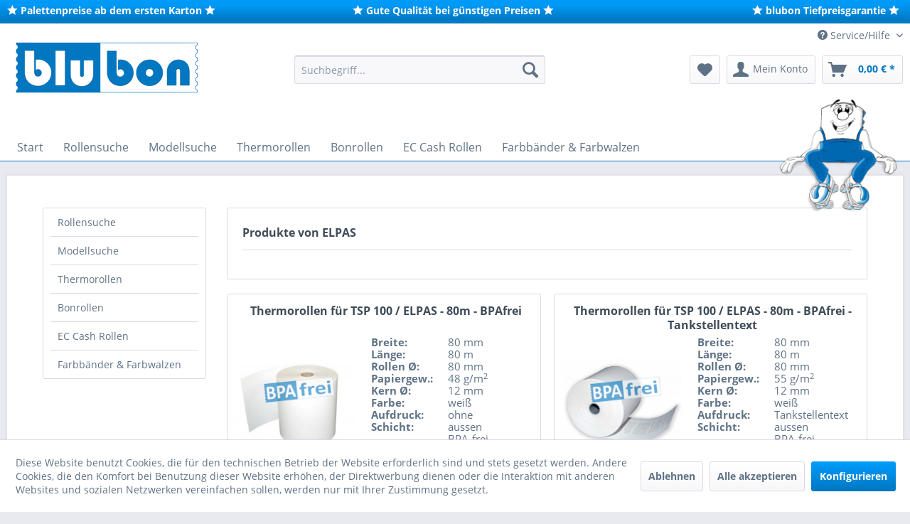

--- FILE ---
content_type: text/html; charset=UTF-8
request_url: https://blubon.de/elpas/
body_size: 12813
content:
<!DOCTYPE html>
<html class="no-js" lang="de" itemscope="itemscope" itemtype="http://schema.org/WebPage">
<head>
<meta charset="utf-8"><!-- WbmTagManager -->
<script>
(function(w,d,s,l,i){w[l]=w[l]||[];w[l].push({'gtm.start':new Date().getTime(),event:'gtm.js'});var f=d.getElementsByTagName(s)[0],j=d.createElement(s),dl=l!='dataLayer'?'&l='+l:'';j.async=true;j.src='https://www.googletagmanager.com/gtm.js?id='+i+dl;f.parentNode.insertBefore(j,f);})(window,document,'script','dataLayer','GTM-WS2LL6H');
</script>
<!-- End WbmTagManager -->
<meta name="author" content="blubon direkt" />
<meta name="robots" content="index,follow" />
<meta name="revisit-after" content="15 days" />
<meta name="keywords" content="" />
<meta name="description" content="" />
<meta property="og:type" content="product" />
<meta property="og:site_name" content="blubon | Onlineshop für Thermorollen Kassenrollen Bonrollen EC Cash Rollen" />
<meta property="og:title" content="ELPAS" />
<meta property="og:description" content="" />
<meta name="twitter:card" content="product" />
<meta name="twitter:site" content="blubon | Onlineshop für Thermorollen Kassenrollen Bonrollen EC Cash Rollen" />
<meta name="twitter:title" content="ELPAS" />
<meta name="twitter:description" content="" />
<meta property="og:image" content="https://blubon.de/media/image/0c/6c/81/blubonLogo-260.png" />
<meta name="twitter:image" content="https://blubon.de/media/image/0c/6c/81/blubonLogo-260.png" />
<meta itemprop="copyrightHolder" content="blubon | Onlineshop für Thermorollen Kassenrollen Bonrollen EC Cash Rollen" />
<meta itemprop="copyrightYear" content="2014" />
<meta itemprop="isFamilyFriendly" content="True" />
<meta itemprop="image" content="https://blubon.de/media/image/0c/6c/81/blubonLogo-260.png" />
<meta name="viewport" content="width=device-width, initial-scale=1.0">
<meta name="mobile-web-app-capable" content="yes">
<meta name="apple-mobile-web-app-title" content="blubon | Onlineshop für Thermorollen Kassenrollen Bonrollen EC Cash Rollen">
<meta name="apple-mobile-web-app-capable" content="yes">
<meta name="apple-mobile-web-app-status-bar-style" content="default">
<link rel="apple-touch-icon-precomposed" href="https://blubon.de/media/image/ba/1d/9c/Rolli-sitzend.png">
<link rel="shortcut icon" href="https://blubon.de/media/unknown/d9/0c/f4/favicon.ico">
<meta name="msapplication-navbutton-color" content="#0077c0" />
<meta name="application-name" content="blubon | Onlineshop für Thermorollen Kassenrollen Bonrollen EC Cash Rollen" />
<meta name="msapplication-starturl" content="https://blubon.de/" />
<meta name="msapplication-window" content="width=1024;height=768" />
<meta name="msapplication-TileImage" content="https://blubon.de/media/image/ba/1d/9c/Rolli-sitzend.png">
<meta name="msapplication-TileColor" content="#0077c0">
<meta name="theme-color" content="#0077c0" />
<link rel="canonical" href="https://blubon.de/elpas/"/>
<title itemprop="name">ELPAS | blubon | Onlineshop für Thermorollen Kassenrollen Bonrollen EC Cash Rollen</title>
<link href="/web/cache/1753969035_75b9b1d76a93cc785b387aa5d16e7fce.css" media="all" rel="stylesheet" type="text/css" />
<link rel="stylesheet" href="https://maxcdn.bootstrapcdn.com/font-awesome/4.4.0/css/font-awesome.min.css">
<script>
window.basketData = {
hasData: false,
data:[]
};
</script>
<script>
var gaProperty = 'UA-45465567-1';
// Disable tracking if the opt-out cookie exists.
var disableStr = 'ga-disable-' + gaProperty;
if (document.cookie.indexOf(disableStr + '=true') > -1) {
window[disableStr] = true;
}
// Opt-out function
function gaOptout() {
document.cookie = disableStr + '=true; expires=Thu, 31 Dec 2199 23:59:59 UTC; path=/';
window[disableStr] = true;
}
</script>
<div data-googleAnalytics="true" data-googleConversionID="978543381" data-googleConversionLabel="hh4UCJHs96ADEJXGzdID" data-googleConversionLanguage="de" data-googleTrackingID="UA-45465567-1" data-googleAnonymizeIp="1" data-googleOptOutCookie="1" data-googleTrackingLibrary="ga" data-realAmount="" data-showCookieNote="1" data-cookieNoteMode="1" >
</div>
</head>
<body class="is--ctl-listing is--act-manufacturer" >
<div data-paypalUnifiedMetaDataContainer="true" data-paypalUnifiedRestoreOrderNumberUrl="https://blubon.de/widgets/PaypalUnifiedOrderNumber/restoreOrderNumber" class="is--hidden">
</div>
<div class="page-wrap">
<noscript class="noscript-main">
<div class="alert is--warning">
<div class="alert--icon">
<i class="icon--element icon--warning"></i>
</div>
<div class="alert--content">
Um blubon&#x20;&#x7C;&#x20;Onlineshop&#x20;f&#xFC;r&#x20;Thermorollen&#x20;Kassenrollen&#x20;Bonrollen&#x20;EC&#x20;Cash&#x20;Rollen in vollem Umfang nutzen zu k&ouml;nnen, empfehlen wir Ihnen Javascript in Ihrem Browser zu aktiveren.
</div>
</div>
<!-- WbmTagManager (noscript) -->
<iframe src="https://www.googletagmanager.com/ns.html?id=GTM-WS2LL6H"
        height="0" width="0" style="display:none;visibility:hidden"></iframe>
<!-- End WbmTagManager (noscript) --></noscript>
<header class="header-main">
<div class="bb-header">
<div class="container">
<div class="bb-header-column">
<i class="icon--star"></i>
<strong>Palettenpreise ab dem ersten Karton</strong>
<i class="icon--star"></i>
</div>
<div class="bb-header-column">
<i class="icon--star"></i>
<strong>Gute Qualit&auml;t bei g&uuml;nstigen Preisen</strong>
<i class="icon--star"></i>
</div>
<div class="bb-header-column">
<i class="icon--star"></i>
<strong>blubon Tiefpreisgarantie</strong>
<i class="icon--star"></i>
</div>
</div>
</div>
<div class="top-bar">
<div class="container block-group">
<nav class="top-bar--navigation block" role="menubar">

    



    

<div class="navigation--entry entry--compare is--hidden" role="menuitem" aria-haspopup="true" data-drop-down-menu="true">
    

</div>
<div class="navigation--entry entry--service has--drop-down" role="menuitem" aria-haspopup="true" data-drop-down-menu="true">
<i class="icon--service"></i> Service/Hilfe
<ul class="service--list is--rounded" role="menu">
<li class="service--entry" role="menuitem">
<a class="service--link" href="https://blubon.de/kontaktformular" title="Kontakt" target="_self">
Kontakt
</a>
</li>
<li class="service--entry" role="menuitem">
<a class="service--link" href="https://blubon.de/versand-und-zahlungsbedingungen" title="Versand- und Zahlungsbedingungen" >
Versand- und Zahlungsbedingungen
</a>
</li>
<li class="service--entry" role="menuitem">
<a class="service--link" href="https://blubon.de/produziert-in-deutschland" title="Produziert in Deutschland" target="_parent">
Produziert in Deutschland
</a>
</li>
<li class="service--entry" role="menuitem">
<a class="service--link" href="https://blubon.de/widerrufsrecht" title="Widerrufsrecht" >
Widerrufsrecht
</a>
</li>
<li class="service--entry" role="menuitem">
<a class="service--link" href="https://blubon.de/datenschutz" title="Datenschutz" >
Datenschutz
</a>
</li>
<li class="service--entry" role="menuitem">
<a class="service--link" href="https://blubon.de/allgemeine-geschaeftsbedingungen" title="Allgemeine Geschäftsbedingungen" >
Allgemeine Geschäftsbedingungen
</a>
</li>
<li class="service--entry" role="menuitem">
<a class="service--link" href="https://blubon.de/impressum" title="Impressum" >
Impressum
</a>
</li>
</ul>
</div>
</nav>
</div>
</div>
<div class="container header--navigation">
<div class="logo-main block-group" role="banner">
<div class="logo--shop block">
<a class="logo--link" href="https://blubon.de/" title="blubon | Onlineshop für Thermorollen Kassenrollen Bonrollen EC Cash Rollen - zur Startseite wechseln">
<picture>
<source srcset="https://blubon.de/media/image/0c/6c/81/blubonLogo-260.png" media="(min-width: 78.75em)">
<source srcset="https://blubon.de/media/image/0c/6c/81/blubonLogo-260.png" media="(min-width: 64em)">
<source srcset="https://blubon.de/media/image/0c/6c/81/blubonLogo-260.png" media="(min-width: 48em)">
<img srcset="https://blubon.de/media/image/0c/6c/81/blubonLogo-260.png" alt="blubon | Onlineshop für Thermorollen Kassenrollen Bonrollen EC Cash Rollen - zur Startseite wechseln" />
</picture>
</a>
</div>
</div>
<nav class="shop--navigation block-group">
<ul class="navigation--list block-group" role="menubar">
<li class="navigation--entry entry--menu-left" role="menuitem">
<a class="entry--link entry--trigger btn is--icon-left" href="#offcanvas--left" data-offcanvas="true" data-offCanvasSelector=".sidebar-main">
<i class="icon--menu"></i> Menü
</a>
</li>
<li class="navigation--entry entry--search" role="menuitem" data-search="true" aria-haspopup="true" data-minLength="3">
<a class="btn entry--link entry--trigger" href="#show-hide--search" title="Suche anzeigen / schließen">
<i class="icon--search"></i>
<span class="search--display">Suchen</span>
</a>
<form action="/search" method="get" class="main-search--form">
<input type="search" name="sSearch" class="main-search--field" autocomplete="off" autocapitalize="off" placeholder="Suchbegriff..." maxlength="30" />
<button type="submit" class="main-search--button">
<i class="icon--search"></i>
<span class="main-search--text">Suchen</span>
</button>
<div class="form--ajax-loader">&nbsp;</div>
</form>
<div class="main-search--results"></div>
</li>

    <li class="navigation--entry entry--notepad" role="menuitem">
        
        <a href="https://blubon.de/note" title="Merkzettel" class="btn">
            <i class="icon--heart"></i>
                    </a>
    </li>




    <li class="navigation--entry entry--account"
        role="menuitem"
        data-offcanvas="true"
        data-offCanvasSelector=".account--dropdown-navigation">
        
            <a href="https://blubon.de/account"
               title="Mein Konto"
               class="btn is--icon-left entry--link account--link">
                <i class="icon--account"></i>
                                    <span class="account--display">
                        Mein Konto
                    </span>
                            </a>
        

            </li>




    <li class="navigation--entry entry--cart" role="menuitem">
        
        <a class="btn is--icon-left cart--link" href="https://blubon.de/checkout/cart" title="Warenkorb">
            <span class="cart--display">
                                    Warenkorb
                            </span>

            <span class="badge is--primary is--minimal cart--quantity is--hidden">0</span>

            <i class="icon--basket"></i>

            <span class="cart--amount">
                0,00&nbsp;&euro; *
            </span>
        </a>
        <div class="ajax-loader">&nbsp;</div>
    </li>



</ul>
</nav>
<div class="container--ajax-cart" data-collapse-cart="true" data-displayMode="offcanvas"></div>
</div>
</header>
<nav class="navigation-main">
<div class="container" data-menu-scroller="true" data-listSelector=".navigation--list.container" data-viewPortSelector=".navigation--list-wrapper">
<div class="navigation--list-wrapper">
<ul class="navigation--list container" role="menubar" itemscope="itemscope" itemtype="http://schema.org/SiteNavigationElement">
<li class="navigation--entry is--home" role="menuitem"><a class="navigation--link is--first" href="https://blubon.de/" title="Start" itemprop="url"><span itemprop="name">Start</span></a></li><li class="navigation--entry" role="menuitem"><a class="navigation--link" href="https://blubon.de/rollensuche/" title="Rollensuche" itemprop="url"><span itemprop="name">Rollensuche</span></a></li><li class="navigation--entry" role="menuitem"><a class="navigation--link" href="https://blubon.de/modellsuche/" title="Modellsuche" itemprop="url"><span itemprop="name">Modellsuche</span></a></li><li class="navigation--entry" role="menuitem"><a class="navigation--link" href="https://blubon.de/thermorollen/" title="Thermorollen" itemprop="url"><span itemprop="name">Thermorollen</span></a></li><li class="navigation--entry" role="menuitem"><a class="navigation--link" href="https://blubon.de/bonrollen/" title="Bonrollen" itemprop="url"><span itemprop="name">Bonrollen</span></a></li><li class="navigation--entry" role="menuitem"><a class="navigation--link" href="https://blubon.de/ec-cash-rollen/" title="EC Cash Rollen" itemprop="url"><span itemprop="name">EC Cash Rollen</span></a></li><li class="navigation--entry" role="menuitem"><a class="navigation--link" href="https://blubon.de/farbbaender-farbwalzen/" title="Farbbänder & Farbwalzen" itemprop="url"><span itemprop="name">Farbbänder & Farbwalzen</span></a></li>            </ul>
</div>
<div class="bb-sitzt"></div>
</div>
</nav>
<section class=" content-main container block-group">
<div class="content-main--inner">
<aside class="sidebar-main off-canvas">
<div class="navigation--smartphone">
<ul class="navigation--list ">
<li class="navigation--entry entry--close-off-canvas">
<a href="#close-categories-menu" title="Menü schließen" class="navigation--link">
Menü schließen <i class="icon--arrow-right"></i>
</a>
</li>
</ul>
<div class="mobile--switches">

    



    

</div>
</div>
<div class="sidebar--categories-wrapper" data-subcategory-nav="true" data-mainCategoryId="3" data-categoryId="0" data-fetchUrl="">
<div class="categories--headline navigation--headline">
Kategorien
</div>
<div class="sidebar--categories-navigation">
<ul class="sidebar--navigation categories--navigation navigation--list is--drop-down is--level0 is--rounded" role="menu">
<li class="navigation--entry" role="menuitem">
<a class="navigation--link" href="https://blubon.de/rollensuche/" data-categoryId="6705" data-fetchUrl="/widgets/listing/getCategory/categoryId/6705" title="Rollensuche" >
Rollensuche
</a>
</li>
<li class="navigation--entry" role="menuitem">
<a class="navigation--link" href="https://blubon.de/modellsuche/" data-categoryId="6713" data-fetchUrl="/widgets/listing/getCategory/categoryId/6713" title="Modellsuche" >
Modellsuche
</a>
</li>
<li class="navigation--entry has--sub-children" role="menuitem">
<a class="navigation--link link--go-forward" href="https://blubon.de/thermorollen/" data-categoryId="6" data-fetchUrl="/widgets/listing/getCategory/categoryId/6" title="Thermorollen" >
Thermorollen
<span class="is--icon-right">
<i class="icon--arrow-right"></i>
</span>
</a>
</li>
<li class="navigation--entry" role="menuitem">
<a class="navigation--link" href="https://blubon.de/bonrollen/" data-categoryId="7" data-fetchUrl="/widgets/listing/getCategory/categoryId/7" title="Bonrollen" >
Bonrollen
</a>
</li>
<li class="navigation--entry" role="menuitem">
<a class="navigation--link" href="https://blubon.de/ec-cash-rollen/" data-categoryId="6706" data-fetchUrl="/widgets/listing/getCategory/categoryId/6706" title="EC Cash Rollen" >
EC Cash Rollen
</a>
</li>
<li class="navigation--entry" role="menuitem">
<a class="navigation--link" href="https://blubon.de/farbbaender-farbwalzen/" data-categoryId="26" data-fetchUrl="/widgets/listing/getCategory/categoryId/26" title="Farbbänder &amp; Farbwalzen" >
Farbbänder & Farbwalzen
</a>
</li>
</ul>
</div>
<div class="shop-sites--container is--rounded">
<div class="shop-sites--headline navigation--headline">
Informationen
</div>
<ul class="shop-sites--navigation sidebar--navigation navigation--list is--drop-down is--level0" role="menu">
<li class="navigation--entry" role="menuitem">
<a class="navigation--link" href="https://blubon.de/kontaktformular" title="Kontakt" data-categoryId="1" data-fetchUrl="/widgets/listing/getCustomPage/pageId/1" target="_self">
Kontakt
</a>
</li>
<li class="navigation--entry" role="menuitem">
<a class="navigation--link" href="https://blubon.de/versand-und-zahlungsbedingungen" title="Versand- und Zahlungsbedingungen" data-categoryId="6" data-fetchUrl="/widgets/listing/getCustomPage/pageId/6" >
Versand- und Zahlungsbedingungen
</a>
</li>
<li class="navigation--entry" role="menuitem">
<a class="navigation--link" href="https://blubon.de/produziert-in-deutschland" title="Produziert in Deutschland" data-categoryId="45" data-fetchUrl="/widgets/listing/getCustomPage/pageId/45" target="_parent">
Produziert in Deutschland
</a>
</li>
<li class="navigation--entry" role="menuitem">
<a class="navigation--link" href="https://blubon.de/widerrufsrecht" title="Widerrufsrecht" data-categoryId="8" data-fetchUrl="/widgets/listing/getCustomPage/pageId/8" >
Widerrufsrecht
</a>
</li>
<li class="navigation--entry" role="menuitem">
<a class="navigation--link" href="https://blubon.de/datenschutz" title="Datenschutz" data-categoryId="7" data-fetchUrl="/widgets/listing/getCustomPage/pageId/7" >
Datenschutz
</a>
</li>
<li class="navigation--entry" role="menuitem">
<a class="navigation--link" href="https://blubon.de/allgemeine-geschaeftsbedingungen" title="Allgemeine Geschäftsbedingungen" data-categoryId="4" data-fetchUrl="/widgets/listing/getCustomPage/pageId/4" >
Allgemeine Geschäftsbedingungen
</a>
</li>
<li class="navigation--entry" role="menuitem">
<a class="navigation--link" href="https://blubon.de/impressum" title="Impressum" data-categoryId="3" data-fetchUrl="/widgets/listing/getCustomPage/pageId/3" >
Impressum
</a>
</li>
</ul>
</div>
</div>
</aside>
<div class="content--wrapper">
<div class="content listing--content">
<div class="vendor--info panel has--border">
<h1 class="panel--title is--underline">
Produkte von ELPAS
</h1>
<div class="panel--body is--wide">
</div>
</div>
<div class="listing--wrapper">
<div data-listing-actions="true" data-bufferTime="0" class="listing--actions is--rounded without-sortings without-pagination">
<div class="action--filter-btn">
<a href="#" class="filter--trigger btn is--small" data-filter-trigger="true" data-offcanvas="true" data-offCanvasSelector=".action--filter-options" data-closeButtonSelector=".filter--close-btn">
<i class="icon--filter"></i>
Filtern
<span class="action--collapse-icon"></span>
</a>
</div>
<form class="action--sort action--content block is--hidden" method="get" data-action-form="true">
<input type="hidden" name="p" value="1">
<label class="sort--label action--label">Sortierung:</label>
<div class="sort--select select-field">
<select name="o" class="sort--field action--field" data-auto-submit="true" data-loadingindicator="false">
</select>
</div>
</form>
<div class="action--filter-options off-canvas is--ajax-reload">
<a href="#" class="filter--close-btn" data-show-products-text="%s Produkt(e) anzeigen">
Filter schließen <i class="icon--arrow-right"></i>
</a>
<div class="filter--container">
<form id="filter" method="get" data-filter-form="true" data-is-in-sidebar="false" data-listing-url="https://blubon.de/widgets/listing/listingCount/sSupplier/547/sCategory/3" data-is-filtered="0" data-load-facets="true" data-instant-filter-result="true" class=" is--instant-filter">
<input type="hidden" name="p" value="1"/>
<input type="hidden" name="o" value="1"/>
<input type="hidden" name="n" value="50"/>
<div class="filter--facet-container">
<div class="filter-panel filter--multi-selection filter-facet--value-list-single facet--property hersteller" data-filter-type="value-list-single" data-facet-name="property" data-field-name="f">
<div class="filter-panel--flyout">
<label class="filter-panel--title" for="f">
Hersteller
</label>
<span class="filter-panel--icon"></span>
<div class="filter-panel--content input-type--checkbox">
<ul class="filter-panel--option-list">
<li class="filter-panel--option">
<div class="option--container">
<span class="filter-panel--input filter-panel--checkbox">
<input type="checkbox" id="__f__580" name="__f__580" value="580" />
<span class="input--state checkbox--state">&nbsp;</span>
</span>
<label class="filter-panel--label" for="__f__580">
ELPAS
</label>
</div>
</li>
</ul>
</div>
</div>
</div>
<div class="filter-panel filter--multi-selection filter-facet--value-list-single facet--property modell" data-filter-type="value-list-single" data-facet-name="property" data-field-name="f">
<div class="filter-panel--flyout">
<label class="filter-panel--title" for="f">
Modell
</label>
<span class="filter-panel--icon"></span>
<div class="filter-panel--content input-type--checkbox">
<ul class="filter-panel--option-list">
<li class="filter-panel--option">
<div class="option--container">
<span class="filter-panel--input filter-panel--checkbox">
<input type="checkbox" id="__f__7340" name="__f__7340" value="7340" />
<span class="input--state checkbox--state">&nbsp;</span>
</span>
<label class="filter-panel--label" for="__f__7340">
TSP 100
</label>
</div>
</li>
</ul>
</div>
</div>
</div>
</div>
<div class="filter--active-container" data-reset-label="Alle Filter zurücksetzen">
</div>
</form>
</div>
</div>
<div class="listing--paging panel--paging">
<form class="action--per-page action--content block" method="get" data-action-form="true">
<input type="hidden" name="p" value="1">
<label for="n" class="per-page--label action--label">Artikel pro Seite:</label>
<div class="per-page--select select-field">
<select id="n" name="n" class="per-page--field action--field" data-auto-submit="true" data-loadingindicator="false">
<option value="12" >12</option>
<option value="24" >24</option>
<option value="36" >36</option>
<option value="48" >48</option>
</select>
</div>
</form>
</div>
</div>
<div class="listing--container">
<div class="listing-no-filter-result">
<div class="alert is--info is--rounded is--hidden">
<div class="alert--icon">
<i class="icon--element icon--info"></i>
</div>
<div class="alert--content">
Für die Filterung wurden keine Ergebnisse gefunden!
</div>
</div>
</div>
<div class="listing" data-ajax-wishlist="true" data-compare-ajax="true" data-infinite-scrolling="true" data-productBoxLayout="basic" data-ajaxUrl="/widgets/Listing/ajaxListing/sSupplier/547" data-loadPreviousSnippet="Vorherige Artikel laden" data-loadMoreSnippet="Weitere Artikel laden" data-categoryId="3" data-pages="1" data-threshold="4" data-pageShortParameter="p">
<div class="product--box box--basic" data-page-index="1" data-ordernumber="1109251417" >
<div class="box--content is--rounded">
<div class="product--info">
<a href="https://blubon.de/126735/elpas-tsp-100-thermorolle-80mm-80m.html" title="ELPAS TSP 100 Thermorolle  80mm/80m" class="product--image">
<div class="Aktionliste"></div>
<span class="image--element">
<span class="image--media">
<img srcset="https://blubon.de/media/image/e6/d5/d9/blubon_thermorolle_200x200.jpg" alt="ELPAS TSP 100 Thermorolle  80mm/80m" title="ELPAS TSP 100 Thermorolle  80mm/80m" />
</span>
</span>
</a>
<div class="overlay"><img srcset="/themes/Frontend/Blubon/frontend/_public/src/img/blubon_BPAfrei.png" alt="ohne Bisphenol A"/></div>
<div class="product--rating-container">
</div>
<a href="https://blubon.de/126735/elpas-tsp-100-thermorolle-80mm-80m.html" class="product--title" title="ELPAS TSP 100 Thermorolle  80mm/80m">
Thermorollen f&uuml;r TSP 100 / ELPAS - 80m  - BPAfrei                                                         </a>
</a>
<div class="bbuebersicht">
<table class="bblistetabelle">
<tr>
<td class="bblistename">Breite:</td>
<td class="bblistewert">80&nbsp;mm</td>
<tr>
<tr>
<td class="bblistename">L&auml;nge:</td>
<td class="bblistewert">80&nbsp;m</td>
<tr>
<tr>
<td class="bblistename">Rollen &Oslash;:</td>
<td class="bblistewert">80&nbsp;mm</td>
<tr>
<tr>
<td class="bblistename">Papiergew.:</td>
<td class="bblistewert">48&nbsp;g/m<sup>2</td>
<tr>
<tr>
<td class="bblistename">Kern &Oslash;:</td>
<td class="bblistewert">12&nbsp;mm</td>
<tr>
<tr>
<td class="bblistename">Farbe:</td>
<td class="bblistewert">weiß</td>
<tr>
<tr>
<td class="bblistename">Aufdruck:</td>
<td class="bblistewert">ohne</td>
<tr>
<tr>
<td class="bblistename">Schicht:</td>
<td class="bblistewert">aussen</td>
<tr>
<tr>
<td class="bblistename"></td>
<td class="bblistewert">BPA-frei</td>
<tr>
</table>
</div>
<div class="product--price-info">
<div class="price--unit">
<span class="price--label label--purchase-unit is--bold is--nowrap">
St&uuml;ck
</span>
<span class="is--nowrap">
1
</span>
</div>
<div class="product--price">
<div class="price--default is--nowrap">
ab             1,44&nbsp;&euro;* / Thermorolle
</div>
<div class="nPKartonliste">
50er Karton ab 72,00 &euro; *</br>
</div>
</div>
</div>
<div class="product--actions">
<form action="https://blubon.de/compare/add_article/articleID/126735" method="post">
<button type="submit" title="Vergleichen" class="product--action action--compare" data-product-compare-add="true">
<i class="icon--compare"></i> Vergleichen
</button>
</form>
<form action="https://blubon.de/note/add/ordernumber/1109251417" method="post">
<button type="submit" title="Auf den Merkzettel" class="product--action action--note" data-ajaxUrl="https://blubon.de/note/ajaxAdd/ordernumber/1109251417" data-text="Gemerkt">
<i class="icon--heart"></i> <span class="action--text">Merken</span>
</button>
</form>
</div>
</div>
</div>
</div>
<div class="product--box box--basic" data-page-index="1" data-ordernumber="1309252723" >
<div class="box--content is--rounded">
<div class="product--info">
<a href="https://blubon.de/126737/elpas-tsp-100-tankstellen-thermorolle-80mm-80m.html" title="ELPAS TSP 100 Tankstellen Thermorolle  80mm/80m" class="product--image">
<div class="Aktionliste"></div>
<span class="image--element">
<span class="image--media">
<img srcset="https://blubon.de/media/image/ce/4d/e4/blubon_thermorolle_tankstelle_200x200.jpg" alt="ELPAS TSP 100 Tankstellen Thermorolle  80mm/80m" title="ELPAS TSP 100 Tankstellen Thermorolle  80mm/80m" />
</span>
</span>
</a>
<div class="overlay"><img srcset="/themes/Frontend/Blubon/frontend/_public/src/img/blubon_BPAfrei.png" alt="ohne Bisphenol A"/></div>
<div class="product--rating-container">
</div>
<a href="https://blubon.de/126737/elpas-tsp-100-tankstellen-thermorolle-80mm-80m.html" class="product--title" title="ELPAS TSP 100 Tankstellen Thermorolle  80mm/80m">
Thermorollen f&uuml;r TSP 100 / ELPAS - 80m  - BPAfrei - Tankstellentext                                                        </a>
</a>
<div class="bbuebersicht">
<table class="bblistetabelle">
<tr>
<td class="bblistename">Breite:</td>
<td class="bblistewert">80&nbsp;mm</td>
<tr>
<tr>
<td class="bblistename">L&auml;nge:</td>
<td class="bblistewert">80&nbsp;m</td>
<tr>
<tr>
<td class="bblistename">Rollen &Oslash;:</td>
<td class="bblistewert">80&nbsp;mm</td>
<tr>
<tr>
<td class="bblistename">Papiergew.:</td>
<td class="bblistewert">55&nbsp;g/m<sup>2</td>
<tr>
<tr>
<td class="bblistename">Kern &Oslash;:</td>
<td class="bblistewert">12&nbsp;mm</td>
<tr>
<tr>
<td class="bblistename">Farbe:</td>
<td class="bblistewert">weiß</td>
<tr>
<tr>
<td class="bblistename">Aufdruck:</td>
<td class="bblistewert">Tankstellentext</td>
</tr>
<tr>
<td class="bblistename">Schicht:</td>
<td class="bblistewert">aussen</td>
<tr>
<tr>
<td class="bblistename"></td>
<td class="bblistewert">BPA-frei</td>
<tr>
</table>
</div>
<div class="product--price-info">
<div class="price--unit">
<span class="price--label label--purchase-unit is--bold is--nowrap">
St&uuml;ck
</span>
<span class="is--nowrap">
1
</span>
</div>
<div class="product--price">
<div class="price--default is--nowrap">
ab             1,69&nbsp;&euro;* / Thermorolle
</div>
<div class="nPKartonliste">
40er Karton ab 67,60 &euro; *</br>
</div>
</div>
</div>
<div class="product--actions">
<form action="https://blubon.de/compare/add_article/articleID/126737" method="post">
<button type="submit" title="Vergleichen" class="product--action action--compare" data-product-compare-add="true">
<i class="icon--compare"></i> Vergleichen
</button>
</form>
<form action="https://blubon.de/note/add/ordernumber/1309252723" method="post">
<button type="submit" title="Auf den Merkzettel" class="product--action action--note" data-ajaxUrl="https://blubon.de/note/ajaxAdd/ordernumber/1309252723" data-text="Gemerkt">
<i class="icon--heart"></i> <span class="action--text">Merken</span>
</button>
</form>
</div>
</div>
</div>
</div>
<div class="product--box box--basic" data-page-index="1" data-ordernumber="1409255430" >
<div class="box--content is--rounded">
<div class="product--info">
<a href="https://blubon.de/126739/elpas-tsp-100-ec-terminal-rolle-80-80-sepa-text.html" title="ELPAS TSP 100 EC Terminal Rolle 80/80 (SEPA Text)" class="product--image">
<div class="Aktionliste"></div>
<span class="image--element">
<span class="image--media">
<img srcset="https://blubon.de/media/image/34/5c/c9/blubon_thermorolle_sepa1_200x200.jpg" alt="ELPAS TSP 100 EC Terminal Rolle 80/80 (SEPA Text)" title="ELPAS TSP 100 EC Terminal Rolle 80/80 (SEPA Text)" />
</span>
</span>
</a>
<div class="overlay"><img srcset="/themes/Frontend/Blubon/frontend/_public/src/img/blubon_BPAfrei.png" alt="ohne Bisphenol A"/></div>
<div class="product--rating-container">
</div>
<a href="https://blubon.de/126739/elpas-tsp-100-ec-terminal-rolle-80-80-sepa-text.html" class="product--title" title="ELPAS TSP 100 EC Terminal Rolle 80/80 (SEPA Text)">
EC-Cashrollen f&uuml;r TSP 100 / ELPAS - 80m - SEPA - BPAfrei                                                        </a>
</a>
<div class="bbuebersicht">
<table class="bblistetabelle">
<tr>
<td class="bblistename">Breite:</td>
<td class="bblistewert">80&nbsp;mm</td>
<tr>
<tr>
<td class="bblistename">L&auml;nge:</td>
<td class="bblistewert">80&nbsp;m</td>
<tr>
<tr>
<td class="bblistename">Rollen &Oslash;:</td>
<td class="bblistewert">80&nbsp;mm</td>
<tr>
<tr>
<td class="bblistename">Papiergew.:</td>
<td class="bblistewert">55&nbsp;g/m<sup>2</td>
<tr>
<tr>
<td class="bblistename">Kern &Oslash;:</td>
<td class="bblistewert">12&nbsp;mm</td>
<tr>
<tr>
<td class="bblistename">Farbe:</td>
<td class="bblistewert">weiß</td>
<tr>
<tr>
<td class="bblistename">Aufdruck:</td>
<td class="bblistewert">SEPA Text</td>
<tr>
<tr>
<td class="bblistename">Schicht:</td>
<td class="bblistewert">aussen</td>
<tr>
<tr>
<td class="bblistename"></td>
<td class="bblistewert">BPA-frei</td>
<tr>
</table>
</div>
<div class="product--price-info">
<div class="price--unit">
<span class="price--label label--purchase-unit is--bold is--nowrap">
St&uuml;ck
</span>
<span class="is--nowrap">
1
</span>
</div>
<div class="product--price">
<div class="price--default is--nowrap">
ab             1,69&nbsp;&euro;* / EC Cash Rolle
</div>
<div class="nPKartonliste">
40er Karton ab 67,60 &euro; *</br>
</div>
</div>
</div>
<div class="product--actions">
<form action="https://blubon.de/compare/add_article/articleID/126739" method="post">
<button type="submit" title="Vergleichen" class="product--action action--compare" data-product-compare-add="true">
<i class="icon--compare"></i> Vergleichen
</button>
</form>
<form action="https://blubon.de/note/add/ordernumber/1409255430" method="post">
<button type="submit" title="Auf den Merkzettel" class="product--action action--note" data-ajaxUrl="https://blubon.de/note/ajaxAdd/ordernumber/1409255430" data-text="Gemerkt">
<i class="icon--heart"></i> <span class="action--text">Merken</span>
</button>
</form>
</div>
</div>
</div>
</div>
<div class="product--box box--basic" data-page-index="1" data-ordernumber="1009202822" >
<div class="box--content is--rounded">
<div class="product--info">
<a href="https://blubon.de/287887/elpas-tsp-100-thermorolle-80mm-80m.html" title="ELPAS TSP 100 Thermorolle  80mm/80m" class="product--image">
<div class="Aktionliste"></div>
<span class="image--element">
<span class="image--media">
<img srcset="https://blubon.de/media/image/e6/d5/d9/blubon_thermorolle_200x200.jpg" alt="ELPAS TSP 100 Thermorolle  80mm/80m" title="ELPAS TSP 100 Thermorolle  80mm/80m" />
</span>
</span>
</a>
<div class="overlay"><img srcset="/themes/Frontend/Blubon/frontend/_public/src/img/blubon_BPAfrei.png" alt="ohne Bisphenol A"/></div>
<div class="product--rating-container">
</div>
<a href="https://blubon.de/287887/elpas-tsp-100-thermorolle-80mm-80m.html" class="product--title" title="ELPAS TSP 100 Thermorolle  80mm/80m">
Thermorollen f&uuml;r TSP 100 / ELPAS - 80m  - BPAfrei                                                         </a>
</a>
<div class="bbuebersicht">
<table class="bblistetabelle">
<tr>
<td class="bblistename">Breite:</td>
<td class="bblistewert">80&nbsp;mm</td>
<tr>
<tr>
<td class="bblistename">L&auml;nge:</td>
<td class="bblistewert">80&nbsp;m</td>
<tr>
<tr>
<td class="bblistename">Rollen &Oslash;:</td>
<td class="bblistewert">80&nbsp;mm</td>
<tr>
<tr>
<td class="bblistename">Papiergew.:</td>
<td class="bblistewert">55&nbsp;g/m<sup>2</td>
<tr>
<tr>
<td class="bblistename">Kern &Oslash;:</td>
<td class="bblistewert">12&nbsp;mm</td>
<tr>
<tr>
<td class="bblistename">Farbe:</td>
<td class="bblistewert">weiß</td>
<tr>
<tr>
<td class="bblistename">Aufdruck:</td>
<td class="bblistewert">ohne</td>
<tr>
<tr>
<td class="bblistename">Schicht:</td>
<td class="bblistewert">aussen</td>
<tr>
<tr>
<td class="bblistename"></td>
<td class="bblistewert">BPA-frei</td>
<tr>
</table>
</div>
<div class="product--price-info">
<div class="price--unit">
<span class="price--label label--purchase-unit is--bold is--nowrap">
St&uuml;ck
</span>
<span class="is--nowrap">
1
</span>
</div>
<div class="product--price">
<div class="price--default is--nowrap">
ab             1,59&nbsp;&euro;* / Thermorolle
</div>
<div class="nPKartonliste">
30er Karton ab 47,70 &euro; *</br>
</div>
</div>
</div>
<div class="product--actions">
<form action="https://blubon.de/compare/add_article/articleID/287887" method="post">
<button type="submit" title="Vergleichen" class="product--action action--compare" data-product-compare-add="true">
<i class="icon--compare"></i> Vergleichen
</button>
</form>
<form action="https://blubon.de/note/add/ordernumber/1009202822" method="post">
<button type="submit" title="Auf den Merkzettel" class="product--action action--note" data-ajaxUrl="https://blubon.de/note/ajaxAdd/ordernumber/1009202822" data-text="Gemerkt">
<i class="icon--heart"></i> <span class="action--text">Merken</span>
</button>
</form>
</div>
</div>
</div>
</div>
<div class="product--box box--basic" data-page-index="1" data-ordernumber="1006320374" >
<div class="box--content is--rounded">
<div class="product--info">
<a href="https://blubon.de/340064/elpas-tsp-100-thermorolle-58mm-80m.html" title="ELPAS TSP 100 Thermorolle  58mm/80m" class="product--image">
<div class="Aktionliste"></div>
<span class="image--element">
<span class="image--media">
<img srcset="https://blubon.de/media/image/e6/d5/d9/blubon_thermorolle_200x200.jpg" alt="ELPAS TSP 100 Thermorolle  58mm/80m" title="ELPAS TSP 100 Thermorolle  58mm/80m" />
</span>
</span>
</a>
<div class="overlay"><img srcset="/themes/Frontend/Blubon/frontend/_public/src/img/blubon_BPAfrei.png" alt="ohne Bisphenol A"/></div>
<div class="product--rating-container">
</div>
<a href="https://blubon.de/340064/elpas-tsp-100-thermorolle-58mm-80m.html" class="product--title" title="ELPAS TSP 100 Thermorolle  58mm/80m">
Thermorollen f&uuml;r TSP 100 / ELPAS - 80m  - BPAfrei                                                         </a>
</a>
<div class="bbuebersicht">
<table class="bblistetabelle">
<tr>
<td class="bblistename">Breite:</td>
<td class="bblistewert">58&nbsp;mm</td>
<tr>
<tr>
<td class="bblistename">L&auml;nge:</td>
<td class="bblistewert">80&nbsp;m</td>
<tr>
<tr>
<td class="bblistename">Rollen &Oslash;:</td>
<td class="bblistewert">80&nbsp;mm</td>
<tr>
<tr>
<td class="bblistename">Papiergew.:</td>
<td class="bblistewert">55&nbsp;g/m<sup>2</td>
<tr>
<tr>
<td class="bblistename">Kern &Oslash;:</td>
<td class="bblistewert">12&nbsp;mm</td>
<tr>
<tr>
<td class="bblistename">Farbe:</td>
<td class="bblistewert">weiß</td>
<tr>
<tr>
<td class="bblistename">Aufdruck:</td>
<td class="bblistewert">ohne</td>
<tr>
<tr>
<td class="bblistename">Schicht:</td>
<td class="bblistewert">aussen</td>
<tr>
<tr>
<td class="bblistename"></td>
<td class="bblistewert">BPA-frei</td>
<tr>
</table>
</div>
<div class="product--price-info">
<div class="price--unit">
<span class="price--label label--purchase-unit is--bold is--nowrap">
St&uuml;ck
</span>
<span class="is--nowrap">
1
</span>
</div>
<div class="product--price">
<div class="price--default is--nowrap">
ab             1,29&nbsp;&euro;* / Thermorolle
</div>
<div class="nPKartonliste">
50er Karton ab 64,50 &euro; *</br>
</div>
</div>
</div>
<div class="product--actions">
<form action="https://blubon.de/compare/add_article/articleID/340064" method="post">
<button type="submit" title="Vergleichen" class="product--action action--compare" data-product-compare-add="true">
<i class="icon--compare"></i> Vergleichen
</button>
</form>
<form action="https://blubon.de/note/add/ordernumber/1006320374" method="post">
<button type="submit" title="Auf den Merkzettel" class="product--action action--note" data-ajaxUrl="https://blubon.de/note/ajaxAdd/ordernumber/1006320374" data-text="Gemerkt">
<i class="icon--heart"></i> <span class="action--text">Merken</span>
</button>
</form>
</div>
</div>
</div>
</div>
<div class="product--box box--basic" data-page-index="1" data-ordernumber="1609294229" >
<div class="box--content is--rounded">
<div class="product--info">
<a href="https://blubon.de/detail/index/sArticle/378020" title="ELPAS TSP 100 Thermorollen 80/80/12 Bonrollen [80m]" class="product--image">
<div class="Aktionliste"></div>
<span class="image--element">
<span class="image--media">
<img srcset="https://blubon.de/media/image/e6/d5/d9/blubon_thermorolle_200x200.jpg" alt="ELPAS TSP 100 Thermorollen 80/80/12 Bonrollen [80m]" title="ELPAS TSP 100 Thermorollen 80/80/12 Bonrollen [80m]" />
</span>
</span>
</a>
<div class="product--rating-container">
</div>
<a href="https://blubon.de/detail/index/sArticle/378020" class="product--title" title="ELPAS TSP 100 Thermorollen 80/80/12 Bonrollen [80m]">
Thermorollen f&uuml;r TSP 100 / ELPAS - 80m  - phenolfrei                                                         </a>
</a>
<div class="bbuebersicht">
<table class="bblistetabelle">
<tr>
<td class="bblistename">Breite:</td>
<td class="bblistewert">80&nbsp;mm</td>
<tr>
<tr>
<td class="bblistename">L&auml;nge:</td>
<td class="bblistewert">80&nbsp;m</td>
<tr>
<tr>
<td class="bblistename">Rollen &Oslash;:</td>
<td class="bblistewert">80&nbsp;mm</td>
<tr>
<tr>
<td class="bblistename">Papiergew.:</td>
<td class="bblistewert">55&nbsp;g/m<sup>2</td>
<tr>
<tr>
<td class="bblistename">Kern &Oslash;:</td>
<td class="bblistewert">12&nbsp;mm</td>
<tr>
<tr>
<td class="bblistename">Farbe:</td>
<td class="bblistewert">weiß</td>
<tr>
<tr>
<td class="bblistename">Aufdruck:</td>
<td class="bblistewert">ohne</td>
<tr>
<tr>
<td class="bblistename">Schicht:</td>
<td class="bblistewert">aussen</td>
<tr>
</table>
</div>
<div class="product--price-info">
<div class="price--unit">
<span class="price--label label--purchase-unit is--bold is--nowrap">
St&uuml;ck
</span>
<span class="is--nowrap">
1
</span>
</div>
<div class="product--price">
<div class="price--default is--nowrap">
ab             1,64&nbsp;&euro;* / Thermorolle
</div>
<div class="nPKartonliste">
30er Karton ab 49,20 &euro; *</br>
</div>
</div>
</div>
<div class="product--actions">
<form action="https://blubon.de/compare/add_article/articleID/378020" method="post">
<button type="submit" title="Vergleichen" class="product--action action--compare" data-product-compare-add="true">
<i class="icon--compare"></i> Vergleichen
</button>
</form>
<form action="https://blubon.de/note/add/ordernumber/1609294229" method="post">
<button type="submit" title="Auf den Merkzettel" class="product--action action--note" data-ajaxUrl="https://blubon.de/note/ajaxAdd/ordernumber/1609294229" data-text="Gemerkt">
<i class="icon--heart"></i> <span class="action--text">Merken</span>
</button>
</form>
</div>
</div>
</div>
</div>
<div class="product--box box--basic" data-page-index="1" data-ordernumber="1509293702" >
<div class="box--content is--rounded">
<div class="product--info">
<a href="https://blubon.de/detail/index/sArticle/378021" title="ELPAS TSP 100 Thermorolle  80mm/75m" class="product--image">
<div class="Aktionliste"></div>
<span class="image--element">
<span class="image--media">
<img srcset="https://blubon.de/media/image/02/53/2a/blubon_15092_200x200.jpg" alt="ELPAS TSP 100 Thermorolle  80mm/75m" title="ELPAS TSP 100 Thermorolle  80mm/75m" />
</span>
</span>
</a>
<div class="overlay"><img srcset="/themes/Frontend/Blubon/frontend/_public/src/img/blubon_blue4est.jpg" alt="Blue4est®"/></div>
<div class="product--rating-container">
</div>
<a href="https://blubon.de/detail/index/sArticle/378021" class="product--title" title="ELPAS TSP 100 Thermorolle  80mm/75m">
Thermorollen f&uuml;r TSP 100 / ELPAS - 75m - blau - Blue4est®                                                         </a>
</a>
<div class="bbuebersicht">
<table class="bblistetabelle">
<tr>
<td class="bblistename">Breite:</td>
<td class="bblistewert">80&nbsp;mm</td>
<tr>
<tr>
<td class="bblistename">L&auml;nge:</td>
<td class="bblistewert">75&nbsp;m</td>
<tr>
<tr>
<td class="bblistename">Rollen &Oslash;:</td>
<td class="bblistewert">80&nbsp;mm</td>
<tr>
<tr>
<td class="bblistename">Papiergew.:</td>
<td class="bblistewert">48&nbsp;g/m<sup>2</td>
<tr>
<tr>
<td class="bblistename">Kern &Oslash;:</td>
<td class="bblistewert">12&nbsp;mm</td>
<tr>
<tr>
<td class="bblistename">Farbe:</td>
<td class="bblistewert">blau</td>
<tr>
<tr>
<td class="bblistename">Aufdruck:</td>
<td class="bblistewert">ohne</td>
<tr>
<tr>
<td class="bblistename">Schicht:</td>
<td class="bblistewert">aussen</td>
<tr>
</table>
</div>
<div class="product--price-info">
<div class="price--unit">
<span class="price--label label--purchase-unit is--bold is--nowrap">
St&uuml;ck
</span>
<span class="is--nowrap">
1
</span>
</div>
<div class="product--price">
<div class="price--default is--nowrap">
ab             1,91&nbsp;&euro;* / Thermorolle
</div>
<div class="nPKartonliste">
30er Karton ab 57,30 &euro; *</br>
</div>
</div>
</div>
<div class="product--actions">
<form action="https://blubon.de/compare/add_article/articleID/378021" method="post">
<button type="submit" title="Vergleichen" class="product--action action--compare" data-product-compare-add="true">
<i class="icon--compare"></i> Vergleichen
</button>
</form>
<form action="https://blubon.de/note/add/ordernumber/1509293702" method="post">
<button type="submit" title="Auf den Merkzettel" class="product--action action--note" data-ajaxUrl="https://blubon.de/note/ajaxAdd/ordernumber/1509293702" data-text="Gemerkt">
<i class="icon--heart"></i> <span class="action--text">Merken</span>
</button>
</form>
</div>
</div>
</div>
</div>
</div>
</div>
<div class="listing--bottom-paging">
<div class="listing--paging panel--paging">
<form class="action--per-page action--content block" method="get" data-action-form="true">
<input type="hidden" name="p" value="1">
<label for="n" class="per-page--label action--label">Artikel pro Seite:</label>
<div class="per-page--select select-field">
<select id="n" name="n" class="per-page--field action--field" data-auto-submit="true" data-loadingindicator="false">
<option value="12" >12</option>
<option value="24" >24</option>
<option value="36" >36</option>
<option value="48" >48</option>
</select>
</div>
</form>
</div>
</div>
</div>
    <div class="panel has--border is--rounded tagcloud--content">
        <div class="panel--body is--wide tagcloud">
                            <a href="https://blubon.de/126769/custom-kube-s-ec-terminal-rolle-80-80-sepa-text.html" title="Custom Kube S EC Terminal Rolle 80 80 SEPA Text" class="tag2">
                    Custom Kube S EC Terminal Rolle 80
                </a>
                            <a href="https://blubon.de/269669/custom-cm-80-thermorolle-80mm-80m.html" title="Custom CM 80 Thermorolle 80mm 80m" class="tag0">
                    Custom CM 80 Thermorolle 80mm 80m
                </a>
                            <a href="https://blubon.de/360/thermorolle-44-50-70-44-50mm-x-70m.html" title="Thermorolle 44 50 70 - 44 50mm x 70m" class="tag0">
                    Thermorolle 44 50 70 - 44 50mm x
                </a>
                            <a href="https://blubon.de/277104/metapace-t-1-thermorolle-80mm-80m.html" title="Metapace T 1 Thermorolle 80mm 80m" class="tag2">
                    Metapace T 1 Thermorolle 80mm 80m
                </a>
                            <a href="https://blubon.de/129852/farbbandspule-ta-triumph-adler-8600-hd-violett.html" title="Farbbandspule TA Triumph-Adler 8600 HD violett" class="tag1">
                    Farbbandspule TA Triumph-Adler 8600
                </a>
                            <a href="https://blubon.de/135414/epson-tm-t-88-v-ihub-thermorolle-80mm-80m.html" title="Epson TM-T 88 V -iHub Thermorolle 80mm 80m" class="tag2">
                    Epson TM-T 88 V -iHub Thermorolle
                </a>
                            <a href="https://blubon.de/340050/sam4s-ellix-10-thermorolle-58mm-50m.html" title="Sam4S ELLIX 10 Thermorolle 58mm 50m" class="tag2">
                    Sam4S ELLIX 10 Thermorolle 58mm 50m
                </a>
                            <a href="https://blubon.de/131774/farbbandspule-sanyo-cx-3551-dp-violett.html" title="Farbbandspule Sanyo CX 3551 DP violett" class="tag3">
                    Farbbandspule Sanyo CX 3551 DP
                </a>
                            <a href="https://blubon.de/271902/farbbandkassette-epson-m-119-b-schwarz.html" title="Farbbandkassette Epson M 119 B schwarz" class="tag1">
                    Farbbandkassette Epson M 119 B
                </a>
                            <a href="https://blubon.de/368/ec-terminal-rolle-57-13-sepa-text.html" title="EC Terminal Rolle 57 13 SEPA Text" class="tag0">
                    EC Terminal Rolle 57 13 SEPA Text
                </a>
                            <a href="https://blubon.de/detail/index/sArticle/376986" title="Epson TMH 5000 Thermorollen 80 80 12 Bonrollen 80m" class="tag1">
                    Epson TMH 5000 Thermorollen 80 80
                </a>
                            <a href="https://blubon.de/119652/farbspule-allen-rc-ultra-100-schwarz-rot.html" title="Farbspule Allen Rc Ultra 100 schwarz rot" class="tag1">
                    Farbspule Allen Rc Ultra 100
                </a>
                            <a href="https://blubon.de/127169/olivetti-prt-100-thermorolle-80mm-80m.html" title="Olivetti PRT 100 Thermorolle 80mm 80m" class="tag0">
                    Olivetti PRT 100 Thermorolle 80mm
                </a>
                            <a href="https://blubon.de/289204/farbspule-ta-triumph-adler-121-pd-plus-schwarz-rot.html" title="Farbspule TA Triumph-Adler 121 PD Plus schwarz rot" class="tag2">
                    Farbspule TA Triumph-Adler 121 PD
                </a>
                            <a href="https://blubon.de/275107/ibico-1214-kassenrollen-57-40-12-bonrollen-40m.html" title="Ibico 1214 Kassenrollen 57 40 12 Bonrollen 40m" class="tag3">
                    Ibico 1214 Kassenrollen 57 40 12
                </a>
                            <a href="https://blubon.de/118812/farbspule-canon-mp-21-d-iii-schwarz-rot.html" title="Farbspule Canon MP 21 D III schwarz rot" class="tag1">
                    Farbspule Canon MP 21 D III schwarz
                </a>
                            <a href="https://blubon.de/12/thermorolle-80-80-80mm-x-80m.html" title="Thermorolle 80 80 - 80mm x 80m" class="tag0">
                    Thermorolle 80 80 - 80mm x 80m
                </a>
                            <a href="https://blubon.de/367/ec-terminal-rolle-57-18-sepa-text.html" title="EC Terminal Rolle 57 18 SEPA Text" class="tag1">
                    EC Terminal Rolle 57 18 SEPA Text
                </a>
                            <a href="https://blubon.de/127961/farbspule-ericsson-2266-schwarz.html" title="Farbspule Ericsson 2266 schwarz" class="tag1">
                    Farbspule Ericsson 2266 schwarz
                </a>
                            <a href="https://blubon.de/285352/sharp-el-2901-r-kassenrollen-57-40-12-bonrollen-40m.html" title="Sharp EL 2901 R Kassenrollen 57 40 12 Bonrollen 40m" class="tag2">
                    Sharp EL 2901 R Kassenrollen 57 40
                </a>
                            <a href="https://blubon.de/300137/ibm-suremark-ti9-thermorolle-80mm-50m.html" title="IBM SureMark TI9 Thermorolle 80mm 50m" class="tag2">
                    IBM SureMark TI9 Thermorolle 80mm
                </a>
                            <a href="https://blubon.de/128524/farbbandspule-canon-cp-1202-violett.html" title="Farbbandspule Canon CP 1202 violett" class="tag1">
                    Farbbandspule Canon CP 1202 violett
                </a>
                            <a href="https://blubon.de/131978/farbbandspule-rockwell-415-p-violett.html" title="Farbbandspule Rockwell 415 P violett" class="tag3">
                    Farbbandspule Rockwell 415 P
                </a>
                            <a href="https://blubon.de/127194/multidata-srp-f310-thermorolle-80mm-80m.html" title="Multidata SRP-F310 Thermorolle 80mm 80m" class="tag0">
                    Multidata SRP-F310 Thermorolle 80mm
                </a>
                            <a href="https://blubon.de/266953/farbspule-casio-dr-320-schwarz-rot.html" title="Farbspule Casio DR 320 schwarz rot" class="tag2">
                    Farbspule Casio DR 320 schwarz rot
                </a>
                            <a href="https://blubon.de/134202/farbspule-burroughs-c-3200-schwarz.html" title="Farbspule Burroughs C 3200 schwarz" class="tag1">
                    Farbspule Burroughs C 3200 schwarz
                </a>
                            <a href="https://blubon.de/126644/star-micronics-scp-700-thermorolle-80mm-80m.html" title="Star Micronics SCP 700 Thermorolle 80mm 80m" class="tag1">
                    Star Micronics SCP 700 Thermorolle
                </a>
                            <a href="https://blubon.de/126521/axion-4105-ec-terminal-rolle-80-80-sepa-text.html" title="Axion 4105 EC Terminal Rolle 80 80 SEPA Text" class="tag2">
                    Axion 4105 EC Terminal Rolle 80 80
                </a>
                            <a href="https://blubon.de/detail/index/sArticle/921" title="Thermorolle 80 75 - 80mm x 75m" class="tag1">
                    Thermorolle 80 75 - 80mm x 75m
                </a>
                            <a href="https://blubon.de/129961/farbspule-ta-triumph-adler-1120-pd-carat-schwarz.html" title="Farbspule TA Triumph-Adler 1120 PD Carat schwarz" class="tag2">
                    Farbspule TA Triumph-Adler 1120 PD
                </a>
                            <a href="https://blubon.de/134561/ipc-prt-270-kassenrollen-76-60-12-bonrollen-60m.html" title="IPC PRT 270 Kassenrollen 76 60 12 Bonrollen 60m" class="tag2">
                    IPC PRT 270 Kassenrollen 76 60 12
                </a>
                            <a href="https://blubon.de/135107/sharp-xe-a-217b-thermorolle-58mm-80m.html" title="Sharp XE-A 217B Thermorolle 58mm 80m" class="tag3">
                    Sharp XE-A 217B Thermorolle 58mm
                </a>
                            <a href="https://blubon.de/279231/nixdorf-pos-2000-kassenrollen-57-40-12-bonrollen-40m.html" title="Nixdorf POS 2000 Kassenrollen 57 40 12 Bonrollen 40m" class="tag3">
                    Nixdorf POS 2000 Kassenrollen 57 40
                </a>
                            <a href="https://blubon.de/300340/icp-zelos-ct-700-thermorolle-57mm-25m.html" title="Icp ZELOS CT 700 Thermorolle 57mm 25m" class="tag2">
                    Icp ZELOS CT 700 Thermorolle 57mm
                </a>
                            <a href="https://blubon.de/detail/index/sArticle/377676" title="Star Micronics TSP 743 D Thermorolle 80mm 75m" class="tag2">
                    Star Micronics TSP 743 D
                </a>
                            <a href="https://blubon.de/132190/farbbandspule-olympia-ca-500-violett.html" title="Farbbandspule Olympia CA 500 violett" class="tag1">
                    Farbbandspule Olympia CA 500
                </a>
                            <a href="https://blubon.de/127127/thermopapier-thermorollen-80-80-mm-thermorolle-80mm-80m.html" title="Thermopapier Thermorollen 80 80 mm Thermorolle 80mm 80m" class="tag2">
                    Thermopapier Thermorollen 80 80 mm
                </a>
                            <a href="https://blubon.de/269743/custom-kpm-300-h-thermorolle-80mm-80m.html" title="Custom KPM 300 H Thermorolle 80mm 80m" class="tag2">
                    Custom KPM 300 H Thermorolle 80mm
                </a>
                            <a href="https://blubon.de/294212/olivetti-ecr-7700ld-eco-thermorolle-57mm-37m.html" title="Olivetti ECR 7700LD eco Thermorolle 57mm 37m" class="tag3">
                    Olivetti ECR 7700LD eco Thermorolle
                </a>
                            <a href="https://blubon.de/detail/index/sArticle/377848" title="Sam4S Sam4s Ellix 20 II Thermorolle 80mm 75m" class="tag3">
                    Sam4S Sam4s Ellix 20 II Thermorolle
                </a>
                            <a href="https://blubon.de/135151/aures-odp-333-thermorolle-80mm-80m.html" title="Aures ODP 333 Thermorolle 80mm 80m" class="tag1">
                    Aures ODP 333 Thermorolle 80mm 80m
                </a>
                            <a href="https://blubon.de/271119/el-me-ptds-b-3x-thermorolle-57mm-25m.html" title="El-Me PTDS B 3X Thermorolle 57mm 25m" class="tag2">
                    El-Me PTDS B 3X Thermorolle 57mm
                </a>
                            <a href="https://blubon.de/135320/epson-128-c-thermorolle-80mm-80m.html" title="Epson 128 C Thermorolle 80mm 80m" class="tag1">
                    Epson 128 C Thermorolle 80mm 80m
                </a>
                            <a href="https://blubon.de/340708/vectron-pos-touch-12-ii-thermorolle-80mm-80m.html" title="Vectron POS Touch 12 II Thermorolle 80mm 80m" class="tag0">
                    Vectron POS Touch 12 II Thermorolle
                </a>
                            <a href="https://blubon.de/366/thermorolle-80-50-80mm-x-50m.html" title="Thermorolle 80 50 - 80mm x 50m" class="tag1">
                    Thermorolle 80 50 - 80mm x 50m
                </a>
                            <a href="https://blubon.de/275337/ibm-modelle-4838-thermorolle-80mm-80m.html" title="IBM Modelle 4838 Thermorolle 80mm 80m" class="tag3">
                    IBM Modelle 4838 Thermorolle 80mm
                </a>
                    </div>
    </div>

</div>
</div>
<div id='cookie-consent' class='off-canvas is--left' data-cookie-consent-manager='true'>
<div class='cookie-consent--header cookie-consent--close'>
Cookie-Einstellungen
<i class="icon--arrow-right"></i>
</div>
<div class='cookie-consent--description'>
Diese Website benutzt Cookies, die für den technischen Betrieb der Website erforderlich sind und stets gesetzt werden. Andere Cookies, die den Komfort bei Benutzung dieser Website erhöhen, der Direktwerbung dienen oder die Interaktion mit anderen Websites und sozialen Netzwerken vereinfachen sollen, werden nur mit Ihrer Zustimmung gesetzt.
</div>
<div class='cookie-consent--configuration'>
<div class='cookie-consent--configuration-header'>
<div class='cookie-consent--configuration-header-text'>Konfiguration</div>
</div>
<div class='cookie-consent--configuration-main'>
<div class='cookie-consent--group'>
<input type="hidden" class="cookie-consent--group-name" value="technical" />
<label class="cookie-consent--group-state cookie-consent--state-input cookie-consent--required">
<input type="checkbox" name="technical-state" class="cookie-consent--group-state-input" disabled="disabled" checked="checked"/>
<span class="cookie-consent--state-input-element"></span>
</label>
<div class='cookie-consent--group-title' data-collapse-panel='true' data-contentSiblingSelector=".cookie-consent--group-container">
<div class="cookie-consent--group-title-label cookie-consent--state-label">
Technisch erforderlich
</div>
<span class="cookie-consent--group-arrow is-icon--right">
<i class="icon--arrow-right"></i>
</span>
</div>
<div class='cookie-consent--group-container'>
<div class='cookie-consent--group-description'>
Diese Cookies sind für die Grundfunktionen des Shops notwendig.
</div>
<div class='cookie-consent--cookies-container'>
<div class='cookie-consent--cookie'>
<input type="hidden" class="cookie-consent--cookie-name" value="cookieDeclined" />
<label class="cookie-consent--cookie-state cookie-consent--state-input cookie-consent--required">
<input type="checkbox" name="cookieDeclined-state" class="cookie-consent--cookie-state-input" disabled="disabled" checked="checked" />
<span class="cookie-consent--state-input-element"></span>
</label>
<div class='cookie--label cookie-consent--state-label'>
Alle Cookies ablehnen
</div>
</div>
<div class='cookie-consent--cookie'>
<input type="hidden" class="cookie-consent--cookie-name" value="allowCookie" />
<label class="cookie-consent--cookie-state cookie-consent--state-input cookie-consent--required">
<input type="checkbox" name="allowCookie-state" class="cookie-consent--cookie-state-input" disabled="disabled" checked="checked" />
<span class="cookie-consent--state-input-element"></span>
</label>
<div class='cookie--label cookie-consent--state-label'>
Alle Cookies annehmen
</div>
</div>
<div class='cookie-consent--cookie'>
<input type="hidden" class="cookie-consent--cookie-name" value="shop" />
<label class="cookie-consent--cookie-state cookie-consent--state-input cookie-consent--required">
<input type="checkbox" name="shop-state" class="cookie-consent--cookie-state-input" disabled="disabled" checked="checked" />
<span class="cookie-consent--state-input-element"></span>
</label>
<div class='cookie--label cookie-consent--state-label'>
Ausgewählter Shop
</div>
</div>
<div class='cookie-consent--cookie'>
<input type="hidden" class="cookie-consent--cookie-name" value="csrf_token" />
<label class="cookie-consent--cookie-state cookie-consent--state-input cookie-consent--required">
<input type="checkbox" name="csrf_token-state" class="cookie-consent--cookie-state-input" disabled="disabled" checked="checked" />
<span class="cookie-consent--state-input-element"></span>
</label>
<div class='cookie--label cookie-consent--state-label'>
CSRF-Token
</div>
</div>
<div class='cookie-consent--cookie'>
<input type="hidden" class="cookie-consent--cookie-name" value="cookiePreferences" />
<label class="cookie-consent--cookie-state cookie-consent--state-input cookie-consent--required">
<input type="checkbox" name="cookiePreferences-state" class="cookie-consent--cookie-state-input" disabled="disabled" checked="checked" />
<span class="cookie-consent--state-input-element"></span>
</label>
<div class='cookie--label cookie-consent--state-label'>
Cookie-Einstellungen
</div>
</div>
<div class='cookie-consent--cookie'>
<input type="hidden" class="cookie-consent--cookie-name" value="x-cache-context-hash" />
<label class="cookie-consent--cookie-state cookie-consent--state-input cookie-consent--required">
<input type="checkbox" name="x-cache-context-hash-state" class="cookie-consent--cookie-state-input" disabled="disabled" checked="checked" />
<span class="cookie-consent--state-input-element"></span>
</label>
<div class='cookie--label cookie-consent--state-label'>
Individuelle Preise
</div>
</div>
<div class='cookie-consent--cookie'>
<input type="hidden" class="cookie-consent--cookie-name" value="nocache" />
<label class="cookie-consent--cookie-state cookie-consent--state-input cookie-consent--required">
<input type="checkbox" name="nocache-state" class="cookie-consent--cookie-state-input" disabled="disabled" checked="checked" />
<span class="cookie-consent--state-input-element"></span>
</label>
<div class='cookie--label cookie-consent--state-label'>
Kundenspezifisches Caching
</div>
</div>
<div class='cookie-consent--cookie'>
<input type="hidden" class="cookie-consent--cookie-name" value="paypal-cookies" />
<label class="cookie-consent--cookie-state cookie-consent--state-input cookie-consent--required">
<input type="checkbox" name="paypal-cookies-state" class="cookie-consent--cookie-state-input" disabled="disabled" checked="checked" />
<span class="cookie-consent--state-input-element"></span>
</label>
<div class='cookie--label cookie-consent--state-label'>
PayPal-Zahlungen
</div>
</div>
<div class='cookie-consent--cookie'>
<input type="hidden" class="cookie-consent--cookie-name" value="session" />
<label class="cookie-consent--cookie-state cookie-consent--state-input cookie-consent--required">
<input type="checkbox" name="session-state" class="cookie-consent--cookie-state-input" disabled="disabled" checked="checked" />
<span class="cookie-consent--state-input-element"></span>
</label>
<div class='cookie--label cookie-consent--state-label'>
Session
</div>
</div>
<div class='cookie-consent--cookie'>
<input type="hidden" class="cookie-consent--cookie-name" value="currency" />
<label class="cookie-consent--cookie-state cookie-consent--state-input cookie-consent--required">
<input type="checkbox" name="currency-state" class="cookie-consent--cookie-state-input" disabled="disabled" checked="checked" />
<span class="cookie-consent--state-input-element"></span>
</label>
<div class='cookie--label cookie-consent--state-label'>
Währungswechsel
</div>
</div>
</div>
</div>
</div>
<div class='cookie-consent--group'>
<input type="hidden" class="cookie-consent--group-name" value="comfort" />
<label class="cookie-consent--group-state cookie-consent--state-input">
<input type="checkbox" name="comfort-state" class="cookie-consent--group-state-input"/>
<span class="cookie-consent--state-input-element"></span>
</label>
<div class='cookie-consent--group-title' data-collapse-panel='true' data-contentSiblingSelector=".cookie-consent--group-container">
<div class="cookie-consent--group-title-label cookie-consent--state-label">
Komfortfunktionen
</div>
<span class="cookie-consent--group-arrow is-icon--right">
<i class="icon--arrow-right"></i>
</span>
</div>
<div class='cookie-consent--group-container'>
<div class='cookie-consent--group-description'>
Diese Cookies werden genutzt um das Einkaufserlebnis noch ansprechender zu gestalten, beispielsweise für die Wiedererkennung des Besuchers.
</div>
<div class='cookie-consent--cookies-container'>
<div class='cookie-consent--cookie'>
<input type="hidden" class="cookie-consent--cookie-name" value="sUniqueID" />
<label class="cookie-consent--cookie-state cookie-consent--state-input">
<input type="checkbox" name="sUniqueID-state" class="cookie-consent--cookie-state-input" />
<span class="cookie-consent--state-input-element"></span>
</label>
<div class='cookie--label cookie-consent--state-label'>
Merkzettel
</div>
</div>
</div>
</div>
</div>
<div class='cookie-consent--group'>
<input type="hidden" class="cookie-consent--group-name" value="statistics" />
<label class="cookie-consent--group-state cookie-consent--state-input">
<input type="checkbox" name="statistics-state" class="cookie-consent--group-state-input"/>
<span class="cookie-consent--state-input-element"></span>
</label>
<div class='cookie-consent--group-title' data-collapse-panel='true' data-contentSiblingSelector=".cookie-consent--group-container">
<div class="cookie-consent--group-title-label cookie-consent--state-label">
Statistik & Tracking
</div>
<span class="cookie-consent--group-arrow is-icon--right">
<i class="icon--arrow-right"></i>
</span>
</div>
<div class='cookie-consent--group-container'>
<div class='cookie-consent--cookies-container'>
<div class='cookie-consent--cookie'>
<input type="hidden" class="cookie-consent--cookie-name" value="x-ua-device" />
<label class="cookie-consent--cookie-state cookie-consent--state-input">
<input type="checkbox" name="x-ua-device-state" class="cookie-consent--cookie-state-input" />
<span class="cookie-consent--state-input-element"></span>
</label>
<div class='cookie--label cookie-consent--state-label'>
Endgeräteerkennung
</div>
</div>
<div class='cookie-consent--cookie'>
<input type="hidden" class="cookie-consent--cookie-name" value="__utm" />
<label class="cookie-consent--cookie-state cookie-consent--state-input">
<input type="checkbox" name="__utm-state" class="cookie-consent--cookie-state-input" />
<span class="cookie-consent--state-input-element"></span>
</label>
<div class='cookie--label cookie-consent--state-label'>
Google Analytics
</div>
</div>
<div class='cookie-consent--cookie'>
<input type="hidden" class="cookie-consent--cookie-name" value="partner" />
<label class="cookie-consent--cookie-state cookie-consent--state-input">
<input type="checkbox" name="partner-state" class="cookie-consent--cookie-state-input" />
<span class="cookie-consent--state-input-element"></span>
</label>
<div class='cookie--label cookie-consent--state-label'>
Partnerprogramm
</div>
</div>
</div>
</div>
</div>
</div>
</div>
<div class="cookie-consent--save">
<input class="cookie-consent--save-button btn is--primary" type="button" value="Einstellungen speichern" />
</div>
</div>
<div class="last-seen-products is--hidden" data-last-seen-products="true">
<div class="last-seen-products--title">
Zuletzt angesehen
</div>
<div class="last-seen-products--slider product-slider" data-product-slider="true">
<div class="last-seen-products--container product-slider--container"></div>
</div>
</div>
</div>
</section>
<footer class="footer-main">
<div class="container">
<div class="footer--columns block-group">
<div class="footer--column column--hotline is--first block">
<div class="column--headline">Service Hotline</div>
<div class="column--content">
<p class="column--desc">Telefonische Unterst&uuml;tzung und Beratung unter:<br /><br /><strong style="font-size:19px;"><font color = #0077c0>02254 - 9416-270</font></strong><br/><br/>Mo - Do, 08:15 Uhr - 16:00 Uhr<br/>Fr, 09:00 Uhr - 16:00 Uhr</p>
</div>
</div>
<div class="footer--column column--menu block">
<div class="column--headline">Shop Service</div>
<nav class="column--navigation column--content">
<ul class="navigation--list" role="menu">
<li class="navigation--entry" role="menuitem">
<a class="navigation--link" href="https://blubon.de/haltbarkeit" title="Haltbarkeit">
Haltbarkeit
</a>
</li>
<li class="navigation--entry" role="menuitem">
<a class="navigation--link" href="https://blubon.de/kontaktformular" title="Kontakt" target="_self">
Kontakt
</a>
</li>
<li class="navigation--entry" role="menuitem">
<a class="navigation--link" href="https://blubon.de/versand-und-zahlungsbedingungen" title="Versand- und Zahlungsbedingungen">
Versand- und Zahlungsbedingungen
</a>
</li>
<li class="navigation--entry" role="menuitem">
<a class="navigation--link" href="https://blubon.de/newsletter" title="Newsletter">
Newsletter
</a>
</li>
<li class="navigation--entry" role="menuitem">
<a class="navigation--link" href="https://blubon.de/produziert-in-deutschland" title="Produziert in Deutschland" target="_parent">
Produziert in Deutschland
</a>
</li>
</ul>
</nav>
</div>
<div class="footer--column column--menu block">
<div class="column--headline">Informationen</div>
<nav class="column--navigation column--content">
<ul class="navigation--list" role="menu">
<li class="navigation--entry" role="menuitem">
<a class="navigation--link" href="https://blubon.de/tiefpreisgarantie" title="Tiefpreisgarantie">
Tiefpreisgarantie
</a>
</li>
<li class="navigation--entry" role="menuitem">
<a class="navigation--link" href="https://blubon.de/widerrufsrecht" title="Widerrufsrecht">
Widerrufsrecht
</a>
</li>
<li class="navigation--entry" role="menuitem">
<a class="navigation--link" href="https://blubon.de/datenschutz" title="Datenschutz">
Datenschutz
</a>
</li>
<li class="navigation--entry" role="menuitem">
<a class="navigation--link" href="https://blubon.de/allgemeine-geschaeftsbedingungen" title="Allgemeine Geschäftsbedingungen">
Allgemeine Geschäftsbedingungen
</a>
</li>
<li class="navigation--entry" role="menuitem">
<a class="navigation--link" href="https://blubon.de/impressum" title="Impressum">
Impressum
</a>
</li>
</ul>
</nav>
</div>
<div class="footer--column column--newsletter is--last block">
<div class="column--headline">sicher bezahlen, SSL verschlüsselt</div>
<nav class="column--navigation column--content">
<ul class="navigation--list" role="menu">
<li class="navigation--entry" role="menuitem">
<a class="navigation--link" href="https://blubon.de/./versand-und-zahlungsbedingungen" title="Versand- und Zahlungsbedingungen">
Lastschrift
</a>
</li>
<li class="navigation--entry" role="menuitem">
<a class="navigation--link" href="https://blubon.de/./versand-und-zahlungsbedingungen" title="Versand- und Zahlungsbedingungen">
Nachnahme
</a>
</li>
<li class="navigation--entry" role="menuitem">
<a class="navigation--link" href="https://blubon.de/./versand-und-zahlungsbedingungen" title="Versand- und Zahlungsbedingungen">
PayPal
</a>
</li>
<li class="navigation--entry" role="menuitem">
<a class="navigation--link" href="https://blubon.de/./versand-und-zahlungsbedingungen" title="Versand- und Zahlungsbedingungen">
Rechnung
</a>
</li>
<li class="navigation--entry" role="menuitem">
<a class="navigation--link" href="https://blubon.de/./versand-und-zahlungsbedingungen" title="Versand- und Zahlungsbedingungen">
Vorkasse
</a>
</li>
<li>
&nbsp;
</li>
</ul>
</nav>
</div>
</div>
<div class="footer--bottom">
<div class="footer--vat-info">
<p class="vat-info--text">
* Alle Preise verstehen sich zzgl. Mehrwertsteuer und <a title="Versandkosten" href="https://blubon.de/versand-und-zahlungsbedingungen">Versandkosten</a> und ggf. Nachnahmegebühren, wenn nicht anders beschrieben
</p>
</div>
<div class="container footer-minimal">
<div class="footer--service-menu">
<ul class="service--list is--rounded" role="menu">
<li class="service--entry" role="menuitem">
<a class="service--link" href="https://blubon.de/kontaktformular" title="Kontakt" target="_self">
Kontakt
</a>
</li>
<li class="service--entry" role="menuitem">
<a class="service--link" href="https://blubon.de/versand-und-zahlungsbedingungen" title="Versand- und Zahlungsbedingungen" >
Versand- und Zahlungsbedingungen
</a>
</li>
<li class="service--entry" role="menuitem">
<a class="service--link" href="https://blubon.de/produziert-in-deutschland" title="Produziert in Deutschland" target="_parent">
Produziert in Deutschland
</a>
</li>
<li class="service--entry" role="menuitem">
<a class="service--link" href="https://blubon.de/widerrufsrecht" title="Widerrufsrecht" >
Widerrufsrecht
</a>
</li>
<li class="service--entry" role="menuitem">
<a class="service--link" href="https://blubon.de/datenschutz" title="Datenschutz" >
Datenschutz
</a>
</li>
<li class="service--entry" role="menuitem">
<a class="service--link" href="https://blubon.de/allgemeine-geschaeftsbedingungen" title="Allgemeine Geschäftsbedingungen" >
Allgemeine Geschäftsbedingungen
</a>
</li>
<li class="service--entry" role="menuitem">
<a class="service--link" href="https://blubon.de/impressum" title="Impressum" >
Impressum
</a>
</li>
</ul>
</div>
</div>
<div class="footer--copyright">
Copyright © blubon direkt - Alle Rechte vorbehalten
</div>
<div class="footer--logo">
<i class="icon--shopware"></i>
</div>
</div>
</div>
</footer>
</div>
<div class="page-wrap--cookie-permission is--hidden" data-cookie-permission="true" data-urlPrefix="https://blubon.de/" data-title="Cookie-Richtlinien" data-shopId="1">
<div class="cookie-permission--container cookie-mode--1">
<div class="cookie-permission--content cookie-permission--extra-button">
Diese Website benutzt Cookies, die für den technischen Betrieb der Website erforderlich sind und stets gesetzt werden. Andere Cookies, die den Komfort bei Benutzung dieser Website erhöhen, der Direktwerbung dienen oder die Interaktion mit anderen Websites und sozialen Netzwerken vereinfachen sollen, werden nur mit Ihrer Zustimmung gesetzt.
</div>
<div class="cookie-permission--button cookie-permission--extra-button">
<a href="#" class="cookie-permission--decline-button btn is--large is--center">
Ablehnen
</a>
<a href="#" class="cookie-permission--accept-button btn is--large is--center">
Alle akzeptieren
</a>
<a href="#" class="cookie-permission--configure-button btn is--primary is--large is--center" data-openConsentManager="true">
Konfigurieren
</a>
</div>
</div>
</div>
<script type="text/javascript" id="footer--js-inline">
var timeNow = 1768628672;
var asyncCallbacks = [];
document.asyncReady = function (callback) {
asyncCallbacks.push(callback);
};
var controller = controller || {"vat_check_enabled":"","vat_check_required":"","register":"https:\/\/blubon.de\/register","checkout":"https:\/\/blubon.de\/checkout","ajax_search":"https:\/\/blubon.de\/ajax_search","ajax_cart":"https:\/\/blubon.de\/checkout\/ajaxCart","ajax_validate":"https:\/\/blubon.de\/register","ajax_add_article":"https:\/\/blubon.de\/checkout\/addArticle","ajax_listing":"\/widgets\/listing\/listingCount","ajax_cart_refresh":"https:\/\/blubon.de\/checkout\/ajaxAmount","ajax_address_selection":"https:\/\/blubon.de\/address\/ajaxSelection","ajax_address_editor":"https:\/\/blubon.de\/address\/ajaxEditor"};
var snippets = snippets || { "noCookiesNotice": "Es wurde festgestellt, dass Cookies in Ihrem Browser deaktiviert sind. Um blubon\x20\x7C\x20Onlineshop\x20f\u00FCr\x20Thermorollen\x20Kassenrollen\x20Bonrollen\x20EC\x20Cash\x20Rollen in vollem Umfang nutzen zu k\u00f6nnen, empfehlen wir Ihnen, Cookies in Ihrem Browser zu aktiveren." };
var themeConfig = themeConfig || {"offcanvasOverlayPage":false};
var lastSeenProductsConfig = lastSeenProductsConfig || {"baseUrl":"","shopId":1,"noPicture":"\/themes\/Frontend\/Responsive\/frontend\/_public\/src\/img\/no-picture.jpg","productLimit":"5","currentArticle":""};
var csrfConfig = csrfConfig || {"generateUrl":"\/csrftoken","basePath":"","shopId":1};
var statisticDevices = [
{ device: 'mobile', enter: 0, exit: 767 },
{ device: 'tablet', enter: 768, exit: 1259 },
{ device: 'desktop', enter: 1260, exit: 5160 }
];
var cookieRemoval = cookieRemoval || 1;
var cookieRemoval = cookieRemoval || 1;
</script>
<script type="text/javascript">
var datePickerGlobalConfig = datePickerGlobalConfig || {
locale: {
weekdays: {
shorthand: ['So', 'Mo', 'Di', 'Mi', 'Do', 'Fr', 'Sa'],
longhand: ['Sonntag', 'Montag', 'Dienstag', 'Mittwoch', 'Donnerstag', 'Freitag', 'Samstag']
},
months: {
shorthand: ['Jan', 'Feb', 'Mär', 'Apr', 'Mai', 'Jun', 'Jul', 'Aug', 'Sep', 'Okt', 'Nov', 'Dez'],
longhand: ['Januar', 'Februar', 'März', 'April', 'Mai', 'Juni', 'Juli', 'August', 'September', 'Oktober', 'November', 'Dezember']
},
firstDayOfWeek: 1,
weekAbbreviation: 'KW',
rangeSeparator: ' bis ',
scrollTitle: 'Zum Wechseln scrollen',
toggleTitle: 'Zum Öffnen klicken',
daysInMonth: [31, 28, 31, 30, 31, 30, 31, 31, 30, 31, 30, 31]
},
dateFormat: 'Y-m-d',
timeFormat: ' H:i:S',
altFormat: 'j. F Y',
altTimeFormat: ' - H:i'
};
</script>
<iframe id="refresh-statistics" width="0" height="0" style="display:none;"></iframe>
<script type="text/javascript">
/**
* @returns { boolean }
*/
function hasCookiesAllowed () {
if (window.cookieRemoval === 0) {
return true;
}
if (window.cookieRemoval === 1) {
if (document.cookie.indexOf('cookiePreferences') !== -1) {
return true;
}
return document.cookie.indexOf('cookieDeclined') === -1;
}
// Must be cookieRemoval = 2, so only depends on existence of `allowCookie`
return document.cookie.indexOf('allowCookie') !== -1;
}
/**
* @returns { boolean }
*/
function isDeviceCookieAllowed () {
var cookiesAllowed = hasCookiesAllowed();
if (window.cookieRemoval !== 1) {
return cookiesAllowed;
}
return cookiesAllowed && document.cookie.indexOf('"name":"x-ua-device","active":true') !== -1;
}
(function(window, document) {
var par = document.location.search.match(/sPartner=([^&])+/g),
pid = (par && par[0]) ? par[0].substring(9) : null,
cur = document.location.protocol + '//' + document.location.host,
ref = document.referrer.indexOf(cur) === -1 ? document.referrer : null,
url = "/widgets/index/refreshStatistic",
pth = document.location.pathname.replace("https://blubon.de/", "/");
url += url.indexOf('?') === -1 ? '?' : '&';
url += 'requestPage=' + encodeURIComponent(pth);
url += '&requestController=' + encodeURI("listing");
if(pid) { url += '&partner=' + pid; }
if(ref) { url += '&referer=' + encodeURIComponent(ref); }
if (isDeviceCookieAllowed()) {
var i = 0,
device = 'desktop',
width = window.innerWidth,
breakpoints = window.statisticDevices;
if (typeof width !== 'number') {
width = (document.documentElement.clientWidth !== 0) ? document.documentElement.clientWidth : document.body.clientWidth;
}
for (; i < breakpoints.length; i++) {
if (width >= ~~(breakpoints[i].enter) && width <= ~~(breakpoints[i].exit)) {
device = breakpoints[i].device;
}
}
document.cookie = 'x-ua-device=' + device + '; path=/';
}
document
.getElementById('refresh-statistics')
.src = url;
})(window, document);
</script>
<script async src="/web/cache/1753969035_75b9b1d76a93cc785b387aa5d16e7fce.js" id="main-script"></script>
<script type="text/javascript">
/**
* Wrap the replacement code into a function to call it from the outside to replace the method when necessary
*/
var replaceAsyncReady = window.replaceAsyncReady = function() {
document.asyncReady = function (callback) {
if (typeof callback === 'function') {
window.setTimeout(callback.apply(document), 0);
}
};
};
document.getElementById('main-script').addEventListener('load', function() {
if (!asyncCallbacks) {
return false;
}
for (var i = 0; i < asyncCallbacks.length; i++) {
if (typeof asyncCallbacks[i] === 'function') {
asyncCallbacks[i].call(document);
}
}
replaceAsyncReady();
});
</script>
</body>
</html>